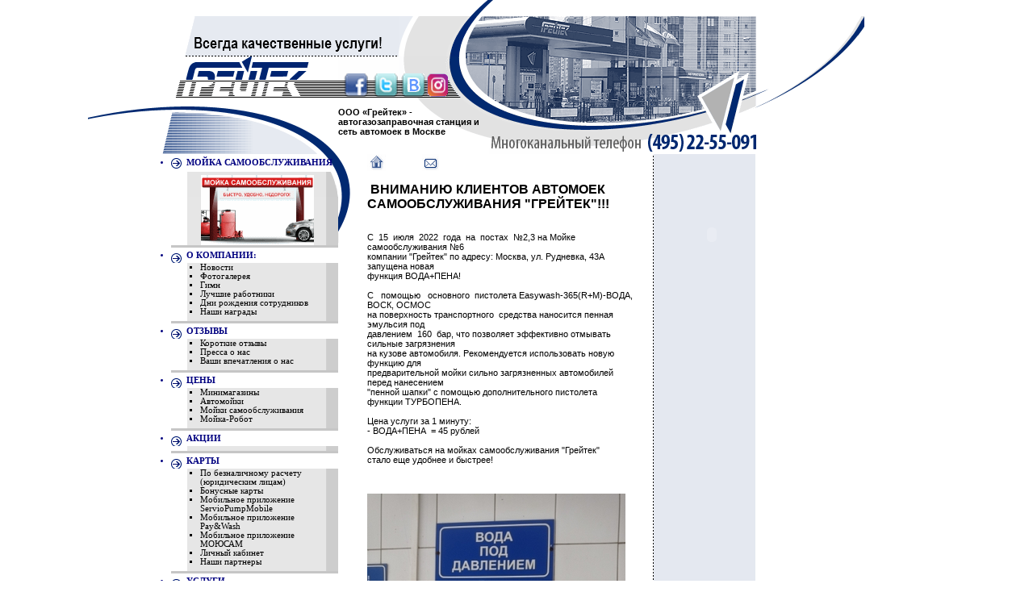

--- FILE ---
content_type: text/html; charset=utf-8
request_url: http://greytek.ru/about/news/2022/08/01/news_524.html
body_size: 21185
content:
<html>
<head>
<title>ВНИМАНИЮ КЛИЕНТОВ АВТОМОЕК САМООБСЛУЖИВАНИЯ "ГРЕЙТЕК"!!!</title>
<meta http-equiv="Content-Type" content="text/html; charset=utf-8">
<meta name=Description content="">
<meta name=Keywords content="">

<style>body{font-family: Verdana, Tahoma,  Arial, sans serif; font-size:8pt;}
td, th{font-size:8pt}
p{padding:0; margin:0; margin-bottom: 6px}
a {color:navy}
h3{color:navy; font-size:14pt; font-family:Arial, Swiss, Helvetica, sans serif; padding:0; margin-bottom:10px}
td.menu{width:219px; bgcolor:"#E2E2E2"; background-image: url('/images/gr_17.png');  background-position: 0px 0px; background-repeat: repeat-y;}
.menu UL {list-style-type:none; list-style: outside; color: navy; font-family: Verdana, Arial Cyr, Tahoma, san serif; margin:0px; margin-bottom:6px; text-transform:uppercase; font-weight:bold; padding-left:12px;}
.menu LI {margin-bottom: 6px;}
.menu a {color:black; text-decoration:none}
.menu a:hover {text-decoration:underline}
.menu UL H5 {font-size:8pt; background:white; padding:0; padding-left:19px; padding-bottom:4px;padding-top:4px;margin:0; background-image: url('/images/arrow.png');  background-position: 0px 7px; background-repeat: no-repeat; border-top: 3px solid #C6C6C6}
.menu UL H5#first{background:transparent; padding:0; padding-left:19px; padding-bottom:4px;padding-top:4px;margin:0; background-image: url('/images/arrow.png');  background-position: 0px 4px; background-repeat: no-repeat; border-top: 0}
.menu UL UL {padding-left:36px; padding-right:8px; list-style-image: url(""); list-style-type:square; background:transparent; text-transform:none; font-weight:normal; color:black; border:0}
.menu UL UL LI {padding:0; margin:0px; border:0}
.rightcolumn {width:60%; bgcolor:#E3E7EF; background-image: url('/images/gr_16.png');  background-position: 0px 0px; background-repeat: repeat-y;}
.footer{bgcolor:"#E2E2E2"; font-weight:bold; text-align:right; vertical-align:bottom; padding-bottom:10px; background-image: url('/images/gr_14.png');  background-position:right top; background-repeat: no-repeat;}
td.content{background-image: url('/images/gr_19.png'); background-position: 0px 0px; background-repeat: no-repeat; padding:20px; padding-left:36px; padding-top:0; width:387px;}
strong, em{color:navy}
.cont h4 {font-size: 8pt; padding-bottom: 3px; text-transform: uppercase; color: black; border-bottom: gray 2px dotted; font-family: tahoma, verdana, arial, helvetica, san serif}
.content td {border: gray 1px solid; padding: 4px; background:#eeeeee; border-top:1px solid white; border-left:1px solid white}
.content th {background: #E0E4ED; vertical-align: baseline; color: #002065; text-align: center; border: 1px solid #5c6785; border-top:1px solid white; border-left:1px solid white}
.content caption {padding:6px; font-size: 8pt; color: #002065}
.content table {width: 100%; background:#cccccc}
.content ul ul {margin-bottom:4px}
.navbar td {border:0; padding:0; background:white}
.navbar img {margin-right:20px}</style>
<script language="javascript" src="/images/p2q_embed_object.js"></script>

</head>

<body bgcolor="white" leftmargin="0" topmargin="0" marginwidth="0" marginheight="0">

<table width="100%" border="0" cellpadding="0" cellspacing="0"><tr>
<td width="30%"><img src="/images/s.gif" width="1" height="20" /></td>
<td colspan="3" style="background-image: url('/images/gr_02.png'); background-position: left bottom; background-repeat: no-repeat;"><img src="/images/s.gif" width="1" height="20" /></td>
</tr><tr>
<td width="30%" style="background-image: url('/images/gr_04.png'); background-position: 100% 100%; background-repeat: no-repeat;"><img src="/images/s.gif" width="1" height="171" /></td>
<td colspan="3" align="left" style="background-image: url('/images/gr_06.png'); background-position: 737px 0%; background-repeat: no-repeat;">

<!-- HEADER START -->
<table width="737" height="171" border="0" cellpadding="0" cellspacing="0">
<tr><td colspan="2" bgcolor="#E6EAF1"><img src="/images/he_01_.png" width="294" height="50" alt="общество с ограниченной ответственностью" /></td>
<td bgcolor="#E2E2E2"><img src="/images/he_02.png" width="61" height="50" /></td>
<td bgcolor="#AAB1BE"><img src="/images/he_03.png" width="53" height="50" /></td>
<td colspan="2" rowspan="2" bgcolor="#AAB1BE"><img src="/images/he_04.png" width="191" height="101" /></td>
<td bgcolor="#AAB1BE"><img src="/images/he_05.png" width="138" height="50" /></td>
</tr><tr>
<td><img src="/images/he_06.png" width="219" height="51" /></td>
<td><a href="https://www.facebook.com/pages/Грейтек/1481227065465813" target="_blank"><img src="/images/he_07_f.png" width="41" height="51" border=0 /></a><a href="https://twitter.com/azsgreytek" target="_blank"><img src="/images/he_07_t.png" width="34" height="51" border=0 /></a></td>
<td bgcolor="#E2E2E2"><!--<a href="http://vk.com/id268803425" target="_blank"><img src="/images/he_08.png" width="61" height="51" border=0 /></a></td>--><a href="http://vk.com/id268803425" target="_blank"><!--<img src="/images/he_08.png" width="61" height="51" border=0 />--><img src="/images/19/he_08_34_51.png" width="34" height="51" border=0 /></a><a href="https://www.instagram.com/greytek_carwash/" target="_blank"><img src="/images/19/he_08_27_51.png" width="27" height="51" border=0 /></a></td>
<td bgcolor="#AAB1BE"><img src="/images/he_09.png" width="53" height="51" /></td>
<td rowspan="2" bgcolor="#E2E2E2"><img src="/images/he_10.png" width="138" height="121" /></td>
</tr><tr>
<td><img src="/images/he_11.png" width="219" height="70" /></td>
<td colspan=3 style="background-image: url('/images/he_14.png'); background-position: right top; background-repeat: no-repeat; vertical-align:top; padding-top:12px;"><B>ООО «Грейтек» - автогазозаправочная станция и сеть автомоек в Москве</B></td>
<td bgcolor="#e2e2e2"><img src="/images/he_1516.png" width="191" height="70"></td>
</tr></table>

<!-- HEADER END --></td>

</tr><tr valign=top>

<td width="30%"><img src="/images/s.gif" width="1" height="738" /></td>
<td class="menu">
<div style="width:100%; height:100%; background-image: url('/images/gr_18.png'); background-position: 0% 0%; background-repeat: no-repeat;padding-top:1px;">

<!-- MAIN MENU START  -->
<UL>
<LI><h5 ID="first">Мойка самообслуживания</h5>
</ul>
<center><a href="http://mso.greytek.ru/"><img src="/gif3.gif" alt="Мойка самообслуживания автомобиля" title="Мойка самообслуживания автомобиля" border=0 style="border: 0; margin-left:18px;"></a>
</center>
<UL>
<!--<LI><h5 ID="first">О Компании:</h5>-->
<LI><h5>О Компании:</h5>
<ul><li><a href=/about/news/>Новости</a><li><a href=/about/photogallery/>Фотогалерея</a><li><a href=/about/hymn/>Гимн</a><li><a href=/about/best/>Лучшие работники</a><li><a href=/about/birthday-parties/>Дни рождения сотрудников</a><li><a href=/about/reward/>Наши награды</a></ul>
<LI><h5>Отзывы</h5>
<ul><li><a href=/reviews/shortreviews/>Короткие отзывы</a><li><a href=/reviews/press/>Пресса о нас</a><li><a href=/reviews/otzyv/>Ваши впечатления о нас</a></ul>
<LI><h5>Цены</h5>
<ul><li><a href=/prices/minishops/>Минимагазины</a><li><a href=/prices/prise/>Автомойки</a><li><a href=/prices/self-service-car-wash/>Мойки самообслуживания</a><li><a href=/prices/robot-wash/>Мойка-Робот</a></ul>
<LI><h5><A HREF="/stocks/" style="color:navy">Акции</a></h5>
<LI><h5>Карты</h5>
<ul><li><a href=/cards/cashless/>По безналичному расчету (юридическим лицам)</a><li><a href=/cards/cashdown/>Бонусные карты</a><li><a href=/cards/bonuscards/>Мобильное приложение ServioPumpMobile</a><li><a href=/cards/paywash/>Мобильное приложение Pay&Wash</a><li><a href=/cards/moyusam/>Мобильное приложение МОЮСАМ</a><li><a href=http://109.252.228.162:8080/pws/login.do>Личный кабинет</a><li><a href=/cards/parthners/>Наши партнеры</a></ul>
<LI><h5>Услуги</h5>
<ul><li><a href=/facilities/washer/>Автомойки</a><li><a href=/facilities/shops/>Автомагазины</a><li><a href=/facilities/self-service-car-wash/>Мойки самообслуживания</a><li><a href=/facilities/self-service-dry-cleaning/>Химчистка самообслуживания</a><li><a href=/facilities/robot-wash/>Автомойка-Робот</a></ul>
<LI><h5>реклама на АЗС</h5>
<ul><li><a href=/advertisment/description/>Описание услуги</a><li><a href=/advertisment/presentation/>Презентация</a><li><a href=/advertisment/standardagreement/>Типовой договор</a></ul>
<LI><h5><A HREF="/vacancies/" style="color:navy">Вакансии</a></h5>
<LI><h5>Контакты</h5>
<ul><li><a href=/contacts/office/>Центральный офис</a><li><a href=/contacts/AZS/>Автозаправочные комплексы</a><li><a href=/contacts/carwash/>Автомойки</a><li><a href=/contacts/self-service-car-wash/>Автомойки самообслуживания</a><li><a href=/contacts/robot-wash/>Автомойка-Робот</a></ul>
<LI><h5>Документы</h5>
<ul><li><a href=/documents/requisites/>Реквизиты</a><li><a href=/documents/contracts/>Договора</a><li><a href=/documents/statements/>Заявления</a><li><a href=/documents/other/>Прочее</a></ul>
<LI><h5><a href=/guestbook/ style="color:navy">Написать отзыв</a></h5>
<LI><h5><a href=http://forum.greytek.ru/ style="color:navy">Форум</a></h5>
<LI><h5><a href=/article/ style="color:navy">Статьи</a></h5>
<LI><h5><a href=/about/charity/ style="color:navy">Благотворительность</a></h5>
</UL>
<center><a href=/about/charity/><img src=/files/11_124.jpg border=0></a><center>
<!--<br><P><center><a href=/programme/ub/>Visa Classic<br> <strong>БЕСПЛАТНО</strong><P><img src=/files/11_262.jpg border=0></a><center>-->
<!-- MAIN MENU END  --></div></td><td class="content">

<!-- NAVIGATION BAR START -->

<TABLE width="50%" cellpadding="0" cellspacing="0" border="0" class="navbar">
<TR>
<TD><A HREF="/"><IMG src="/images/home.png" ALT="home" border=0></A></TD>
<TD><A HREF="mailto:firma-trader@post.mhost.ru"><IMG src="/images/email.png" ALT="email" border=0></A></TD>
<TD>&nbsp;<!--<IMG src="/images/print.png" ALT="print" border=0>--></TD>
<form>
<TD align="right">&nbsp;&nbsp;&nbsp;&nbsp;&nbsp;&nbsp;&nbsp;&nbsp;&nbsp;&nbsp;&nbsp;&nbsp;&nbsp;&nbsp;&nbsp;&nbsp;&nbsp;&nbsp;&nbsp;&nbsp;&nbsp;&nbsp;&nbsp;&nbsp;&nbsp;&nbsp;&nbsp;&nbsp;&nbsp;&nbsp;&nbsp;&nbsp;&nbsp;&nbsp;&nbsp;&nbsp;&nbsp;&nbsp;&nbsp;&nbsp; <!--<input type="text" style="width:120px; height:20px"><input type="button" style="border:0; width:51px; height:19px; margin-bottom:1px; background-image: url('/images/search.png');">--></TD></TR>
</form>
<tr><td colspan=4><IMG src="/images/s.gif" border="0" height="1" width="310"><td></tr>
</TABLE>

<!-- NAVIGATION BAR END -->
<!-- NEWS TOPICS START -->

<!-- content -->

<h2>&nbsp;ВНИМАНИЮ КЛИЕНТОВ АВТОМОЕК САМООБСЛУЖИВАНИЯ &quot;ГРЕЙТЕК&quot;!!!</h2>
<div>&nbsp;</div>
<div>С&nbsp; 15&nbsp; июля&nbsp; 2022&nbsp; года&nbsp; на&nbsp; постах&nbsp; №2,3 на Мойке самообслуживания №6</div>
<div>компании &quot;Грейтек&quot; по адресу: Москва, ул. Рудневка, 43А запущена новая</div>
<div>функция ВОДА+ПЕНА!</div>
<div>&nbsp;</div>
<div>С&nbsp; &nbsp;помощью&nbsp; &nbsp;основного&nbsp; пистолета Easywash-365(R+M)-ВОДА, ВОСК, ОСМОС</div>
<div>на поверхность транспортного&nbsp; средства наносится пенная эмульсия под</div>
<div>давлением&nbsp; 160&nbsp; бар, что позволяет эффективно отмывать сильные загрязнения</div>
<div>на кузове автомобиля. Рекомендуется использовать новую функцию для</div>
<div>предварительной мойки сильно загрязненных автомобилей перед нанесением</div>
<div>&quot;пенной шапки&quot; с помощью дополнительного пистолета функции ТУРБОПЕНА.</div>
<div>&nbsp;</div>
<div>Цена услуги за 1 минуту:</div>
<div>- ВОДА+ПЕНА&nbsp; = 45 рублей</div>
<div>&nbsp;</div>
<div>Обслуживаться на мойках самообслуживания &quot;Грейтек&quot;</div>
<div>стало еще удобнее и быстрее!</div>
<div>&nbsp;</div>

<br><br><a href=/files/2022/08/b220801_1.jpg><img src=/files/2022/08/b220801_1.jpg></a>
<br><br><a href=/files/2022/08/b220801_2.jpg><img src=/files/2022/08/b220801_2.jpg></a>
<br><br><a href=/files/2022/08/b220801_3.jpg><img src=/files/2022/08/b220801_3.jpg></a>
<br><br><a href=/files/2022/08/b220801_4.jpg><img src=/files/2022/08/b220801_4.jpg></a>

<!-- NEWS TOPICS END --></td>
<!-- RIGHT COLUMN START --><td class="rightcolumn">
<!--<IMG src="/files/11_433.png" border=0>-->
<!--<IMG src="/images/keys.png" border=0>-->
<OBJECT classid="clsid:D27CDB6E-AE6D-11cf-96B8-444553540000"
 codebase="http://download.macromedia.com/pub/shockwave/cabs/flash/swflash.cab#version=6,0,0,0"
 WIDTH="154" HEIGHT="200" id="greytenok" ALIGN="">
 <PARAM NAME=movie VALUE="/images/greytenok.swf"> <PARAM NAME=quality VALUE=high> <PARAM NAME=wmode VALUE=transparent> <PARAM NAME=bgcolor VALUE=#E0E4ED> <EMBED src="/images/greytenok.swf" quality=high wmode=transparent bgcolor=#E0E4ED  WIDTH="154" HEIGHT="200" NAME="greytenok" ALIGN=""
 TYPE="application/x-shockwave-flash" PLUGINSPAGE="http://www.macromedia.com/go/getflashplayer"></EMBED>
</OBJECT>
<BR>

<div style="width:118px; margin:12px; margin-top:0">

<!-- /content -->
<!-- RIGHT COLUMN END --></td>
</tr><tr>
<td width="30%"><img src="/images/s.gif" width="1" height="58" /></td>
<td class="menu"><img src="/images/s.gif" width="219" height="1" /></td>
<td class="footer">&copy; 2005-2026, www.greytek.ru</td>
<td style="background-image: url('/images/gr_15.png'); background-position: left bottom; background-repeat: no-repeat;"><img src="/images/s.gif" width="1" height="58" /></td>
</tr>
</table>

<br><br>
<center>
<table width="650" border="0" cellpadding="0" cellspacing="0"><tr><td>
<!-- Яндекс.Директ -->
<script type="text/javascript"><!--
yandex_partner_id = 42747;
yandex_site_bg_color = 'FFFFFF';
yandex_site_charset = 'windows-1251';
yandex_ad_format = 'direct';
yandex_font_size = 1;
yandex_direct_type = 'horizontal';
yandex_direct_border_type = 'block';
yandex_direct_limit = 3;
yandex_direct_header_bg_color = 'CCCCCC';
yandex_direct_bg_color = 'FFFFFF';
yandex_direct_border_color = 'CCCCCC';
yandex_direct_title_color = '666666';
yandex_direct_url_color = '666666';
yandex_direct_all_color = '000000';
yandex_direct_text_color = '000000';
yandex_direct_hover_color = 'CCCCCC';
document.write('<sc'+'ript type="text/javascript" src="http://an.yandex.ru/resource/context.js?rnd=' + Math.round(Math.random() * 100000) + '"></sc'+'ript>');
//--></script></td></tr></table><P>


<style>
img.counterDs {
 filter:alpha(opacity=25);
}
</style>
<SCRIPT language=JavaScript>
<!--
function alpha(obj,opacity){
obj.filters.alpha.opacity=opacity
}
-->
</script>


<!-- Yandex.Metrika informer -->
<a href="https://metrika.yandex.ru/stat/?id=29512055&amp;from=informer"
target="_blank" rel="nofollow"><img src="//bs.yandex.ru/informer/29512055/3_1_FFFFFFFF_EFEFEFFF_0_pageviews"
style="width:88px; height:31px; border:0;" alt="Яндекс.Метрика" title="Яндекс.Метрика: данные за сегодня (просмотры, визиты и уникальные посетители)" onclick="try{Ya.Metrika.informer({i:this,id:29512055,lang:'ru'});return false}catch(e){}"/></a>
<!-- /Yandex.Metrika informer -->

<!-- Yandex.Metrika counter -->
<script type="text/javascript">
(function (d, w, c) {
    (w[c] = w[c] || []).push(function() {
        try {
            w.yaCounter29512055 = new Ya.Metrika({id:29512055,
                    webvisor:true,
                    clickmap:true,
                    trackLinks:true,
                    accurateTrackBounce:true});
        } catch(e) { }
    });

    var n = d.getElementsByTagName("script")[0],
        s = d.createElement("script"),
        f = function () { n.parentNode.insertBefore(s, n); };
    s.type = "text/javascript";
    s.async = true;
    s.src = (d.location.protocol == "https:" ? "https:" : "http:") + "//mc.yandex.ru/metrika/watch.js";

    if (w.opera == "[object Opera]") {
        d.addEventListener("DOMContentLoaded", f, false);
    } else { f(); }
})(document, window, "yandex_metrika_callbacks");
</script>
<noscript><div><img src="//mc.yandex.ru/watch/29512055" style="position:absolute; left:-9999px;" alt="" /></div></noscript>
<!-- /Yandex.Metrika counter -->

<!--begin of Top100 logo--><noindex>
<a href="http://top100.rambler.ru/top100/">
<img src="http://top100-images.rambler.ru/top100/banner-88x31-rambler-gray2.gif" alt="Rambler's Top100" width=88 height=31 border=0></a>
<!--end of Top100 logo --> 



<!-- HotLog -->

<script language="javascript">
hotlog_js="1.0";
hotlog_r=""+Math.random()+"&s=304276&im=102&r="+escape(document.referrer)+"&pg="+
escape(window.location.href);
document.cookie="hotlog=1; path=/"; hotlog_r+="&c="+(document.cookie?"Y":"N");
</script>
<script language="javascript1.1">
hotlog_js="1.1";hotlog_r+="&j="+(navigator.javaEnabled()?"Y":"N")
</script>
<script language="javascript1.2">
hotlog_js="1.2";
hotlog_r+="&wh="+screen.width+'x'+screen.height+"&px="+
(((navigator.appName.substring(0,3)=="Mic"))?
screen.colorDepth:screen.pixelDepth)</script>
<script language="javascript1.3">hotlog_js="1.3"</script>
<script language="javascript">hotlog_r+="&js="+hotlog_js;
document.write("<a href='http://click.hotlog.ru/?304276' target='_top'><img class=counterDs onMouseOver=alpha(this,100) onMouseOut=alpha(this,25) "+
" src='http://hit20.hotlog.ru/cgi-bin/hotlog/count?"+
hotlog_r+"&' border=0 width=88 height=31 alt=HotLog></a>")
</script>
<noscript>
<a href=http://click.hotlog.ru/?304276 target=_top><img
src="http://hit20.hotlog.ru/cgi-bin/hotlog/count?s=304276&im=102" border=0 
width=88 height=31 alt="HotLog" class=counterDs onMouseOver=alpha(this,100) onMouseOut=alpha(this,25)></a>
</noscript>

<!-- /HotLog -->


<!--begin of Rambler's Top100 code -->
<a href="http://top100.rambler.ru/top100/">
<img class=counterDs onMouseOver=alpha(this,100) onMouseOut=alpha(this,25) src="http://counter.rambler.ru/top100.cnt?787221" alt="" width=1 height=1 border=0></a>
<!--end of Top100 code--> 


<!-- SpyLOG f:0211 -->
<script language="javascript"><!--
Md=document;Mnv=navigator;Mp=1;
Mn=(Mnv.appName.substring(0,2)=="Mi")?0:1;Mrn=Math.random();
Mt=(new Date()).getTimezoneOffset();
Mz="p="+Mp+"&rn="+Mrn+"&t="+Mt;
Md.cookie="b=b";Mc=0;if(Md.cookie)Mc=1;Mz+='&c='+Mc;
Msl="1.0";
//--></script><script language="javascript1.1"><!--
Mpl="";Msl="1.1";Mj = (Mnv.javaEnabled()?"Y":"N");Mz+='&j='+Mj;
//--></script>
<script language="javascript1.2"><!-- 
Msl="1.2";
//--></script><script language="javascript1.3"><!--
Msl="1.3";//--></script><script language="javascript"><!--
Mu="u6900.01.spylog.com";My="";
My+="<a href='http://"+Mu+"/cnt?cid=690001&f=3&p="+Mp+"&rn="+Mrn+"' target='_blank'>";
My+="<img src='http://"+Mu+"/cnt?cid=690001&"+Mz+"&sl="+Msl+"&r="+escape(Md.referrer)+"&pg="+escape(window.location.href)+"' border=0 width=88 height=31 alt='SpyLOG' class=counterDs onMouseOver=alpha(this,100) onMouseOut=alpha(this,25)>";
My+="</a>";Md.write(My);//--></script><noscript>
<a href="http://u6900.01.spylog.com/cnt?cid=690001&f=3&p=1" target="_blank">
<img class=counterDs onMouseOver=alpha(this,100) onMouseOut=alpha(this,25) src="http://u6900.01.spylog.com/cnt?cid=690001&p=1" alt='SpyLOG' border='0' width=88 height=31 >
</a></noscript>
<!-- SpyLOG -->

 

<a href="http://www.yandex.ru/cy?base=0&host=http://www.greytek.ru/">
<img class=counterDs onMouseOver=alpha(this,100) onMouseOut=alpha(this,25) src="http://www.yandex.ru/cycounter?http://www.greytek.ru/" width=88 height=31 alt="Яндекс цитирования" border=0></a></noindex><div style='display:none'>
</div>
</center>
</body>
</html>